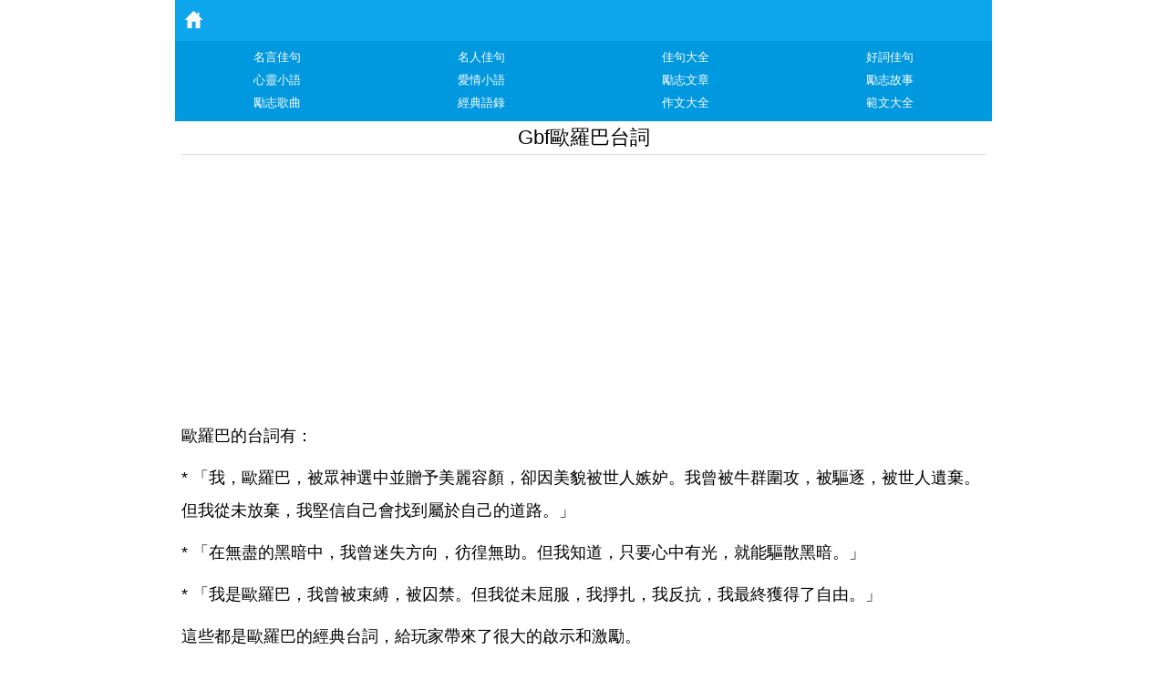

--- FILE ---
content_type: text/html; charset=utf-8
request_url: https://mingyanjiaju.org/a/gbf%E6%AD%90%E7%BE%85%E5%B7%B4%E5%8F%B0%E8%A9%9E.html
body_size: 3535
content:
<!DOCTYPE html>
<html lang="zh-TW">
<head>
<meta charset="utf-8">
<meta http-equiv="Content-Language" content="zh-tw">
<meta name="viewport" content="width=device-width, initial-scale=1">
<meta name="applicable-device"content="pc,mobile">
<meta name="description" content="歐羅巴的台詞有：* 「我，歐羅巴，被眾神選中並贈予美麗容顏，卻因美貌被世人嫉妒。我曾被牛群圍攻，被驅逐，被世人遺棄。但我從未放棄，我堅信自己會找到屬於自己的道路。」* 「在無盡的黑暗中，我曾迷失方向，彷徨無助。但我知道，只要心中有光，就能驅散黑暗。」* 「我是歐羅巴，我曾被束縛，被囚禁。但我從未屈服，我掙扎，我反抗，我最終獲得了自由。」這些都是歐羅巴的經典台">
<title>Gbf歐羅巴台詞 _名言佳句大全</title>
<link rel="canonical" href="https://mingyanjiaju.org/a/gbf%e6%ad%90%e7%be%85%e5%b7%b4%e5%8f%b0%e8%a9%9e.html">
<link rel="icon" type="image/x-icon" href="/style/favicon.ico">
<link rel="stylesheet" href="/style/all.css">
<script src="/8/aauto.js"></script>
<meta property="og:site_name" content="名言佳句大全">
<script type="application/ld+json">
{
  "@context" : "https://schema.org",
  "@type" : "WebSite",
  "name" : "名言佳句大全",
  "url" : "https://mingyanjiaju.org/"
}
</script>
</head>
<body>
<div class="header_back">
<div class="header">
<a href="/" class="home_btn"><span></span></a>
<!--<span class="navnav"> <a href="/jingdianyulu/">經典語錄</a> > <a href="/jingdianyulu/yulutuijian/">語錄推薦</a></span>-->
</div>
</div>
<div id="navbox">
<a href="/lizhimingyan/"><span>名言佳句</span></a>
<a href="/mingrenmingyan/"><span>名人佳句</span></a>
<a href="/juzi/"><span>佳句大全</span></a>
<a href="/hchj/"><span>好詞佳句</span></a>
<a href="/ndjdyl/"><span>心靈小語</span></a>
<a href="/aiqingyulu/"><span>愛情小語</span></a>
<a href="/lizhiwenzhang/"><span>勵志文章</span></a>
<a href="/lizhixiaogushi/"><span>勵志故事</span></a>
<a href="/lizhigequ/"><span>勵志歌曲</span></a>
<a href="/jingdianyulu/"><span>經典語錄</span></a>
<a href="/zuowen/"><span>作文大全</span></a>
<a href="/fanwen/"><span>範文大全</span></a>
</div><article>
<h1>Gbf歐羅巴台詞</h1>
<script src="/8/aresponsive.js"></script>		
<p>歐羅巴的台詞有：</p><p>* 「我，歐羅巴，被眾神選中並贈予美麗容顏，卻因美貌被世人嫉妒。我曾被牛群圍攻，被驅逐，被世人遺棄。但我從未放棄，我堅信自己會找到屬於自己的道路。」</p><p>* 「在無盡的黑暗中，我曾迷失方向，彷徨無助。但我知道，只要心中有光，就能驅散黑暗。」</p><p>* 「我是歐羅巴，我曾被束縛，被囚禁。但我從未屈服，我掙扎，我反抗，我最終獲得了自由。」</p><p>這些都是歐羅巴的經典台詞，給玩家帶來了很大的啟示和激勵。</p><p>以上就是【<strong>Gbf歐羅巴台詞</strong>】的相關內容，敬請閱讀。</p>
</article>
<script src="/8/aresponsive.js"></script>
<section class="words">	
<ul>
<li><a href="/a/%e4%ba%a8%e5%88%a9%e7%a6%8f%e7%89%b9%e7%9a%84%e6%95%85%e4%ba%8b.html">亨利福特的故事</a></li>
<li><a href="/a/%e5%8f%8d%e7%89%b9%e7%89%87%e9%9b%bb%e8%a6%96%e5%8a%87%e5%a4%a7%e5%85%a8%e9%9b%86.html">反特片電視劇大全集</a></li>
<li><a href="/a/2023%e5%ad%b8%e6%a0%a1%e6%a0%a1%e6%85%b6%e7%a5%9d%e7%a6%8f%e8%aa%9e%e6%9c%89%e5%93%aa%e4%ba%9b.html">2023學校校慶祝福語有哪些</a></li>
<li><a href="/a/%e7%9c%9f%e6%98%af%e6%b2%92%e8%80%90%e6%80%a7%e5%8f%b0%e8%a9%9e.html">真是沒耐性台詞</a></li>
<li><a href="/a/%e5%bc%b5%e8%89%be%e5%98%89%e5%85%89%e9%99%b0%e7%9a%84%e6%95%85%e4%ba%8bmp3.html">張艾嘉光陰的故事mp3</a></li>
<li><a href="/a/%e7%b6%93%e5%85%b8%e9%87%91%e5%b1%ac%e8%b2%9d%e5%8f%b8%e9%80%9f%e6%88%90.html">經典金屬貝司速成</a></li>
<li><a href="/a/%e7%b6%a0%e8%89%b2%e9%a6%99%e6%b8%af%e4%bd%9c%e6%96%87.html">綠色香港作文</a></li>
<li><a href="/a/%e8%a9%a9%e6%ad%8c%e9%9d%88%e4%bf%ae%e9%9f%b3%e6%a8%82.html">詩歌靈修音樂</a></li>
<li><a href="/a/%e6%be%b9%e6%ad%b8%e7%a6%aa%e5%b8%ab%e8%aa%9e%e9%8c%84.html">澹歸禪師語錄</a></li>
<li><a href="/a/y%e5%b0%8f%e4%bd%9c%e6%96%87%e8%8c%83%e6%96%87.html">y小作文范文</a></li>
<li><a href="/a/%e4%ba%ab%e5%8f%97%e7%94%9f%e6%b4%bb%e5%90%8d%e8%a8%80.html">享受生活名言</a></li>
<li><a href="/a/%e6%9c%89%e8%b6%a3%e7%9a%84%e7%ab%a5%e8%a9%b1%e6%95%85%e4%ba%8b.html">有趣的童話故事</a></li>
<li><a href="/a/%e5%8f%a4%e9%ad%af%e5%ae%b6%e6%97%8f%e5%8f%b0%e8%a9%9e.html">古魯家族台詞</a></li>
<li><a href="/a/%e7%a5%9d%e7%a6%8f%e6%96%b0%e7%94%9f%e7%9a%84%e8%a9%a9%e5%8f%a5.html">祝福新生的詩句</a></li>
<li><a href="/a/%e5%85%ab%e4%bd%8d%e5%a0%82%e7%b4%85%e7%a3%9a%e9%80%a3%e6%8e%a5ps%e7%b6%93%e5%85%b8.html">八位堂紅磚連接ps經典</a></li>
<li><a href="/a/%e7%94%a8%e7%85%a7%e7%89%87%e8%aa%aa%e6%95%85%e4%ba%8b%e6%af%94%e8%b3%bd.html">用照片說故事比賽</a></li>
<li><a href="/a/%e4%ba%ba%e7%94%9f%e5%a4%a7%e4%ba%8b%e6%9c%89%e5%b9%be%e4%bb%b6.html">人生大事有幾件</a></li>
<li><a href="/a/%e5%98%97%e8%a9%a6%e8%8b%b1%e6%96%87%e5%90%8d%e8%a8%80.html">嘗試英文名言</a></li>
<li><a href="/a/%e5%a4%9a%e6%8b%89a%e5%a4%a2%e7%9a%84%e9%9b%b2%e4%b9%8b%e7%8e%8b%e5%9c%8b%e6%95%85%e4%ba%8b%e5%bd%b1%e7%89%87.html">多拉a夢的雲之王國故事影片</a></li>
<li><a href="/a/%e5%85%83%e5%ae%b5%e8%b3%80%e8%a9%9e%e5%8d%a1.html">元宵賀詞卡</a></li>
<li><a href="/a/%e7%b5%90%e5%a9%9a%e7%b4%85%e5%8c%85%e8%b3%80%e8%a9%9e%e6%80%8e%e9%ba%bc%e5%af%ab.html">結婚紅包賀詞怎麼寫</a></li>
<li><a href="/a/%e6%84%9f%e6%81%a9%e9%81%87%e8%a6%8b%e4%bd%a0.html">感恩遇見你</a></li>
<li><a href="/a/%e9%98%bf%e5%b8%83%e7%9a%84%e6%95%85%e4%ba%8b%e8%ae%80%e5%be%8c%e6%84%9f.html">阿布的故事讀後感</a></li>
<li><a href="/a/%e5%bf%83%e9%9d%88%e4%bc%b4%e4%be%b6%e7%89%b9%e5%be%b5.html">心靈伴侶特徵</a></li>
</ul>
</section>
<footer>
<nav>
<a href="https://www.mingyanjiaju.org/fanwen/">範文</a>
<a href="https://www.mingyanjiaju.org/qiuzhijiuzhi/">簡歷</a>
<a href="https://www.mingyanjiaju.org/zuowen/">作文</a>
<a href="https://www.mingyanjiaju.org/sicijianshang/">詩詞</a>
<a href="https://www.mingyanjiaju.org/guoxue/">國學</a>
<a href="https://www.mingyanjiaju.org/sanwen/">散文</a>
<a href="https://www.mingyanjiaju.org/lizhi/">勵志</a>
<a href="https://www.mingyanjiaju.org/tool/mingrenmingyan/">名言</a>
<a href="https://www.mingyanjiaju.org/tool/geyan/">格言</a>
<a href="https://www.mingyanjiaju.org/tool/">工具</a>
<a href="https://www.mingyanjiaju.org/sucai/heibanbao/">板報</a>
<a href="https://www.mingyanjiaju.org/tool/miyu/">謎語</a>
<a href="https://www.mingyanjiaju.org/tool/zhougongjiemeng/">解夢</a>
<a href="https://www.mingyanjiaju.org/chengyu/">成語</a>
<a href="https://www.mingyanjiaju.org/meishicaipu/">菜譜</a>
<a href="https://www.mingyanjiaju.org/sms/">祝福語</a>
<a href="https://www.mingyanjiaju.org/tool/shunkouliu/">順口溜</a>
<a href="https://www.mingyanjiaju.org/tool/raokouling/">繞口令</a>
<a href="https://www.mingyanjiaju.org/tool/xiehouyu/">歇後語</a>
<a href="https://www.mingyanjiaju.org/tool/sanjuban/">三句半</a>
<a href="https://www.mingyanjiaju.org/tool/naojinjizhuanwan/">腦筋急轉彎</a>
<a href="https://www.mingyanjiaju.org/sucai/shouchaobao/">手抄報</a>
<a href="https://www.mingyanjiaju.org/tool/taluopai/">塔羅牌</a>
<a href="https://www.mingyanjiaju.org/tool/sanzijing/">三字經</a>
<a href="https://www.mingyanjiaju.org/sucai/heibanbao/">黑板報</a>
<a href="https://www.mingyanjiaju.org/tool/duilian/">對聯</a>
<a href="https://www.mingyanjiaju.org/tool/mingrenjianjie/">名人</a>
<a href="https://www.mingyanjiaju.org/tool/yanyu/">諺語</a>
<a href="https://www.mingyanjiaju.org/tool/yuyan/">寓言</a>
<a href="https://www.mingyanjiaju.org/tool/jingdianyuju/">語錄</a>
<a href="https://www.mingyanjiaju.org/zidian/">字典</a>
<a href="https://www.mingyanjiaju.org/cidian/">詞典</a>
<a href="https://www.mingyanjiaju.org/tool/shiershengxiao/">生肖</a>
<a href="https://www.mingyanjiaju.org/tool/shierxingzuo/">星座</a>
<a href="https://www.mingyanjiaju.org/tool/baijiaxing/">百家姓</a>
<a href="https://www.mingyanjiaju.org/fanwen/jieriqingdian/">節日</a>
<a href="https://www.mingyanjiaju.org/fanwen/chunjie/">春節</a>
<a href="https://www.mingyanjiaju.org/fanwen/zhongqiujie/">中秋節</a>
<a href="https://www.mingyanjiaju.org/fanwen/qingrenjie/">情人節</a>
<a href="https://www.mingyanjiaju.org/fanwen/qingmingjie/">清明節</a>
<a href="https://www.mingyanjiaju.org/fanwen/muqingjie/">母親節</a>
<a href="https://www.mingyanjiaju.org/fanwen/duanwujie/">端午節</a>
<a href="https://www.mingyanjiaju.org/fanwen/yuanxiaojie/">元宵節</a>
<a href="https://www.mingyanjiaju.org/fanwen/sanbafunvjie/">婦女節</a>
<a href="https://www.mingyanjiaju.org/">範文大全</a>
</nav>
</footer>
<div id="yclinks">
<a href="https://www.zeelive.com.tw/">勵志</a> 
<a href="https://www.golla.tw/">周公解夢</a>
<a href="https://www.wvf.com.tw/">什麼意思</a>
<a href="https://mjib2016secrecy.com.tw/">謎語</a>
<a href="https://www.uni-hankyu.com.tw/">劇情</a>
<a href="https://www.arteducation.com.tw/">古文</a>
<a href="https://www.h2oplus.com.tw/">祝賀詞</a>
<a href="https://www.newton.com.tw/">中文</a>
</div>
<script>document.getElementById("yclinks").style.display='none';</script>	<script src="/tj.js"></script> 
<script defer src="https://static.cloudflareinsights.com/beacon.min.js/vcd15cbe7772f49c399c6a5babf22c1241717689176015" integrity="sha512-ZpsOmlRQV6y907TI0dKBHq9Md29nnaEIPlkf84rnaERnq6zvWvPUqr2ft8M1aS28oN72PdrCzSjY4U6VaAw1EQ==" data-cf-beacon='{"version":"2024.11.0","token":"5b0e72a503434b499b323933a96578eb","r":1,"server_timing":{"name":{"cfCacheStatus":true,"cfEdge":true,"cfExtPri":true,"cfL4":true,"cfOrigin":true,"cfSpeedBrain":true},"location_startswith":null}}' crossorigin="anonymous"></script>
</body>	
</html>

--- FILE ---
content_type: text/html; charset=utf-8
request_url: https://www.google.com/recaptcha/api2/aframe
body_size: 267
content:
<!DOCTYPE HTML><html><head><meta http-equiv="content-type" content="text/html; charset=UTF-8"></head><body><script nonce="PZYdnQNDS4YP4TsXc7nnCQ">/** Anti-fraud and anti-abuse applications only. See google.com/recaptcha */ try{var clients={'sodar':'https://pagead2.googlesyndication.com/pagead/sodar?'};window.addEventListener("message",function(a){try{if(a.source===window.parent){var b=JSON.parse(a.data);var c=clients[b['id']];if(c){var d=document.createElement('img');d.src=c+b['params']+'&rc='+(localStorage.getItem("rc::a")?sessionStorage.getItem("rc::b"):"");window.document.body.appendChild(d);sessionStorage.setItem("rc::e",parseInt(sessionStorage.getItem("rc::e")||0)+1);localStorage.setItem("rc::h",'1769028139103');}}}catch(b){}});window.parent.postMessage("_grecaptcha_ready", "*");}catch(b){}</script></body></html>

--- FILE ---
content_type: text/css
request_url: https://mingyanjiaju.org/style/all.css
body_size: 2909
content:
/* CSS Document */
html, div, span, applet, object, iframe, h1, h2, h3, h4, h5, h6, p, blockquote, pre, a, abbr, acronym, address, big, cite, code, del, dfn, em, font, img, ins, kbd, q, s, samp, small, strike, strong, sub, sup, tt, var, b, u, i, center,
dl, dt, dd, ol, ul, li, fieldset, form, label, legend, table, caption, tbody, tfoot, thead, tr, th, td{margin:0;padding:0;border:0;outline:0;}
body{margin:0 auto;font-size:16px;font-family:"Microsoft YaHei","MicrosoftJhengHei",STHeiti,MingLiu,sans-serif,Verdana;}

body,html{height:100%;}
ul{list-style:none;}
img{border:none;}
a{color:#444;text-decoration:none;}
a:hover{}
.fl{float:left;}
.fr{float:right;}
.cb{clear:both;}
.hide{display:none;}
/* header */
.top{z-index:999; width:100%;}
.header{width:100%;background:#0da6ed; height:45px;overflow:hidden;zoom:1; position: relative;/*z-index: 999;*/}
.header a.home_btn{display:inline-block;width:25px; height:21px;position:absolute; top:-1px;left:0px;}
.header a.so_btn{display:inline-block;width:25px; height:21px;padding:12px;position:absolute; top:0px; right:0px;}
.header a span{width:25px; height:21px;display:block;  }
.header a.home_btn span{background-position: 0 0;  background-image: url(images/home_icon.png);  background-size: 25px 21px;}
.header a.so_btn span{background-position: 0 0;  background-image: url(images/search_icon.png);  background-size: 25px 21px;}
.header .title{text-align: center; line-height: 45px; margin:0px 30%; font-size:20px;color:#fff; background-size: 75px 23px;  }
_back{width:100%;background: #0DA6ED; height:45px;overflow:hidden;zoom:1; color: #fff; position: relative;z-index: 999;}
.header_back a{display:inline-block; height:21px; padding: 12px 3px 12px 8px; font-size: 16px;color: #fff;line-height: 21px;}
.header_back a.nav_btn{display:inline-block;width: 61px; height: 45px;position:absolute; top:-12px; right:0px;/*border-left: 1px #049ae0 solid;*/}
.header_back a span{width:25px; height:21px;display:block;  float: left;display: inline;}
.header_back a.back_btn span{background-position: 0 0;  background-image: url(images/back_icon.png);  background-size: 25px 21px;}
.header_back a.nav_btn span{background: none;font-size: 16px;color: #fff;width: 52px;text-align: center;line-height: 45px;height: 45px;border-left: 1px #01ABFA solid;padding-right: 8px;background: url(images/dh_tb.png) no-repeat 46px 22px;}
#navbox{background: #0098DF; height:88px;text-align: center;width: 100%;position: relative;z-index: 999;}
#navbox a{width:25%;float:left;display:inline-block; line-height: 25px; height:25px; position: relative; white-space:nowrap; overflow:hidden; text-overflow: ellipsis;  -o-text-overflow:ellipsis;}
#navbox a span{ display: inline-block; /*padding: 3px 13px;*/color:#0f0f0f; background-repeat:no-repeat;  font-size: 13px; margin: 5px 0px; color: #fff;}
.nav_btn_hover{background:#0098DF !important;border-left: 1px #0DA6ED solid !important;border-left: 1px #0098DF solid !important;}
.nav_btn_hover span{background: url(images/dh_tb_click.png) no-repeat 46px 22px !important;border-left: 1px #0098DF solid !important;}
/* main */
.main{background:#ffffff;overflow:hidden;width:100%;}
.title_01{font-size:19px; color:#0088cc; font-weight:100; line-height:19px; padding:12px 10px; background:#f4f4f4;}
.title h1{font-size:20px; }
.title_02{background: #f3f3f3; width:100%; height:38px; }
.title_02 .t1 h1,.title_02 .t1 h2,.title_02 .t1 a{  font-size:20px;  color:#0DA6ED; font-weight:600;   padding: 6px 5px; text-align:center; }

.title_02 span.t2{display: inline-block; padding-left:3px; color:#0DA6ED; line-height: 20px; height: 20px; margin: 9px 0 0 9px; font-size: 18px;}
.title_02 span.t2 a{color:#0DA6ED;}
.title_03{color:#0088cc;width:100%;height:45px;line-height:45px;background-color:#f4f4f4;border-top:1px solid #ddd;font-size:18px;font-weight:normal;text-indent:10px;margin-top:10px;}

.lbox{background:#fff; padding:0 10px;}
.lbox ul{background:#fff;}
.lbox ul li{color:#232323;border-top:solid 1px #ddd;font-size:16px;}
.lbox ul li a{color:#232323;font-size:16px;line-height:45px;overflow: hidden;}
.lbox span {color:#aaa;}
.lbox p {color:#232323;font-size:16px;line-height:45px;}
.lbox_more{padding:10px 2px 10px; overflow:hidden;}
.lbox_more a{width:100%; font-size:14px; color:#999999; line-height:30px; border:solid 1px #ddd; background:#fafafa; text-align:center; display:block; border-radius:5px;}
.mbox,.mbox-my{overflow:hidden; background:#fff; padding:0 10px;}
.mbox ul,.mbox-my ul{background:#fff;overflow:hidden;}
.mbox ul li{color:#232323;height:45px;line-height:45px;border-top:solid 1px #ddd;font-size:16px;overflow:hidden;}
.mbox ul li a{color:#232323;font-size:16px;line-height:45px;}
.mbox-my ul li{float: left;width: 33%;text-align: center;height: 35px;margin-top: 15px;}
.mbox-my ul li a{width: 90%;height: 33px;line-height: 33px;display: block;border: 1px solid #cdcdcd;-moz-border-radius: 3px;-webkit-border-radius: 3px;border-radius: 3px;background: #ffffff;  white-space:nowrap; overflow:hidden; text-overflow: ellipsis;  -o-text-overflow:ellipsis;}
.mbox_con{overflow:hidden; padding:9px 0px;}
.mbox_con dt{width:10%; text-align:right;}
.mbox_con dt img{width:74px;}
.mbox_con dd{margin-left:20px;width:80%;}
.mbox_con dd p{font-size:14px;color:#808080;line-height:16px;padding-bottom:10px;}
.mbox_con dd h3 a{font-size:16px;color:#333;}
.mbox_more{padding:14px 2px 20px; overflow:hidden;}
.mbox_more a{width:100%; font-size:14px; color:#232323; line-height:40px; border:solid 1px #ddd; background:#fafafa; text-align:center; display:block; border-radius:6px;}
.vbox{overflow:hidden; background:#fff; padding:0 10px;}
.vbox ul{background:#fff;overflow:hidden;}
.vbox ul li{color:#232323;height:70px;border-bottom:solid 1px #ddd;font-size:16px;}
.vbox ul li a{color:#232323;font-size:16px;}
.vbox_con{padding:9px 0px;overflow:hidden;}
.vbox_con dt{width:20%;}
.vbox_con dt img{width:75px;}
.vbox_con dd{margin-left:20px;width:70%;}
@media(max-width:573px) {
	.section a{width:33%;}
	.section .mid{width:34%;}
	.banner a img{width:100%;}
	.section a dl dt img{width:52px;}
	.section a{height:95px;}
	.mbox_con dt{width:20%;}
	.mbox_con dd{width:70%;}
}

.lanmu{border-bottom:#d9d9d9 1px solid;}
.lanmu ul{padding:15px 10px 10px;clear:both;overflow:hidden;}
.lanmu li{float:left;height:20px;width:50%;margin-bottom:12px;}
.lanmu a {font-size:14px;}

.text01{overflow:hidden;background:#fff;}
.text01 h1{font-size:20px;color:#333;text-align:center;line-height:30px;font-weight:500;padding: 5px;}
.textInfo{margin:5px 10px 0px;padding-bottom:10px;clear:both;overflow:hidden;border-bottom:0px solid #ddd;}
.textInfo span {font-size:14px;color:#999;float:left;width:50%;text-align:center;}
.textCont{margin:10px;color:#333;font-size:16px;line-height:2.2em;}
.textCont p{font-size:16px;margin-bottom:1em; }
.textCont img{width:100%;}
.text02 ul {padding:0 10px;background:#fff;overflow:hidden;}
.text02 ul li {color:#333;height:45px;line-height:45px;overflow:hidden;border-bottom:dashed 1px #ddd;font-size:16px;}
.text02 ul li a  {color:#333;font-size:16px;line-height:45px;}
.wzfenye{text-align: center;}
.wzfenye a{font-size: 18px;color: #0088cc;text-decoration: underline;}
.mulu{display:none}
.zutuijian img{width:22px;height:14px}
.zutuijian ul li{margin:0 0 10px 0}
.zutuijian ul li a{margin:0 0 0 3px;}
.zutuijian a{color:rgb(128, 0, 0)}
/* footer */
.fanye{padding:20px 0 0;width:100%;margin:0 10px 20px;clear:both;overflow:hidden;border-top:1px solid #ddd;}
.fanye li{float:left;width:40%;text-align:center;}
.fanye li a, .fanye li span{font-size:16px;color:#0088cc;}
.gotop{width:120px; margin:20px auto;}
.foot{overflow:hidden;padding:20px 5px 10px;border-top:solid 1px #d5d5d5;text-align:center;background:#ffffff;color:#555;}
.foot a{ height:40px;text-align:center;width:25%;line-height:40px;color:#aaa;}
.foot p{font-size:15px;text-align:center; white-space:nowrap; overflow:hidden; }
.foot .shouji{color: #408FC4;font-weight: bold;margin-right:8px}
.foot .cb,.foot .cb a{font-size:11px;color:#aaa;}
hr {height:1px; border-width:0; color:#ccc; background-color:#ccc; padding:0px;margin:0px;}
.navnav{padding:0 0px 0 28px; color:#fff; overflow:hidden; font-size:14px;}
.navnav a{font-size:14px;}
.nextpage{font-size:18px; background: #0DA6ED; font-weight:600; padding: 5px; text-align:center;border-radius:10px;}
.nextpage{color:#fff;}
p.intro{color:#888;font-size:15px;line-height:2em;}
.lbox li h3 a{padding:0px;margin:0px; line-height:2.6em; color:#444; font-weight:550; }
@media only screen and (min-width: 979px) {
body{width:70%;}
.nav_btn{margin-right:15%;}
.text02  li{width:50%; float:left;}
.lanmu li{width:33.3%;}
}
/* ie6-8 */
body{width:70%\9;}
.nav_btn{margin-right:15%\9;}
.text02  li{width:50%\9; float:left\9;}
.lanmu li{width:33.3%\9;}

.video {
position: relative;
padding-bottom: 56.25%;
height: 0;
overflow: hidden;
}
.video iframe,
.video object,
.video embed {
position: absolute;
top: 0;
left: 0;
width: 100%;
height: 100%;
}
.center{text-align:center;}

/*nav*/
footer nav a:link, footer nav a:hover, footer nav a:visited, header nav a:link, header nav a:hover, header nav a:visited{  
     background:#0098DF;
     color:#fff;
     font-size:14px;
     width:20%;
     line-height:2.2em;
     float:left;
     display:block;
     font-weight:500;
     text-decoration:none;
     text-align:center;
     white-space:nowrap;
     overflow:hidden;
     text-overflow: ellipsis;
     -o-text-overflow:ellipsis;
}
 header nav a:hover, footer nav a:hover{
     background:#0DA6ED;
}


 article h1{
     border-bottom: 1px solid #ddd;
     text-align:center;
     font-size:22px;
     font-weight:400; 
}
 article{
    /*padding:7px;
    */
     margin:0px 7px 5px 7px ;
     line-height:2em;
     font-size:18px;
}
 article strong{
   font-weight:400; 
}
 article p{
     margin:10px 0;
}
 .words {
     line-height:1.8em;
     border-top: 1px solid #ddd;
     border-bottom: 1px solid #ddd;
}
 .words ul{
     padding:5px 12px;
     column-count: 2;
     list-style-type: none;
     text-align:left;
}
 .words ul li{
     white-space:nowrap;
     overflow:hidden;
     text-overflow: ellipsis;
     font-size:14px;
}
.list{
 border-top: 1px solid #ddd;	
}
.list h2 a{
	color:#1558d6;
}
.list p {
	font-size:15px;
	margin:2px 0;
	line-height: 1.6em;
	color:#444;
}

--- FILE ---
content_type: application/javascript
request_url: https://mingyanjiaju.org/tj.js
body_size: -82
content:
document.writeln("<script type=\'text/javascript\'>");
document.writeln("var sc_project=12979719; ");
document.writeln("var sc_invisible=1; ");
document.writeln("var sc_security=\'907e9fbb\'; ");
document.writeln("</script>");
document.writeln("<script type=\'text/javascript\'");
document.writeln("src=\'https://www.statcounter.com/counter/counter.js\'");
document.writeln("async></script>");
document.writeln("<div id=\"fb-root\"></div>");
document.writeln("<script>(function(d, s, id) {");
document.writeln("  var js, fjs = d.getElementsByTagName(s)[0];");
document.writeln("  if (d.getElementById(id)) return;");
document.writeln("  js = d.createElement(s); js.id = id;");
document.writeln("  js.src = \"//connect.facebook.net/zh_TW/sdk.js#xfbml=1&version=v2.6\"; ");
document.writeln("  fjs.parentNode.insertBefore(js, fjs);");
document.writeln("}(document, \'script\', \'facebook-jssdk\'));</script>");